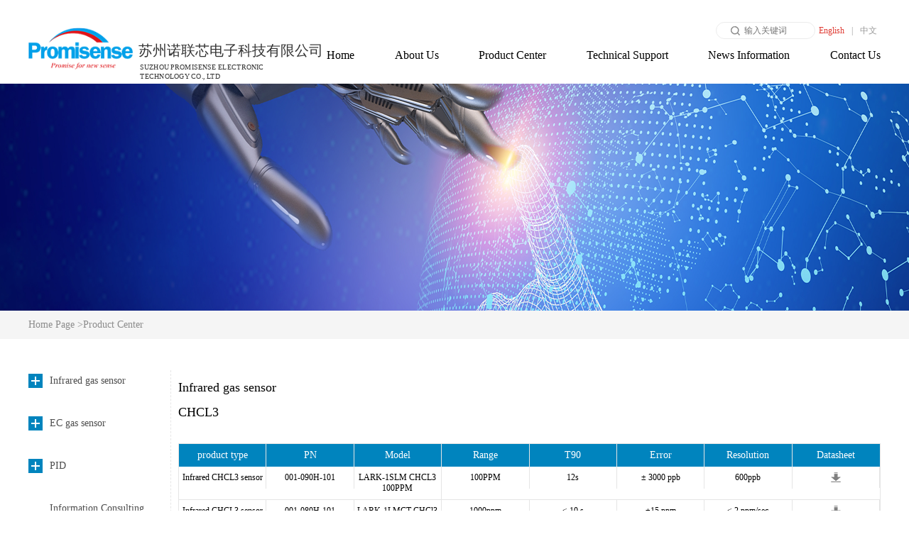

--- FILE ---
content_type: text/html
request_url: http://en.promisense.com/cp/class/?66.html
body_size: 4843
content:
﻿<!DOCTYPE html>
<html>
	<head>
		<meta charset="utf-8" />
                <META content="SUZHOU PROMISENSE ELECTRONIC TECHNOLOGY CO.,LTD" name=keywords>
                <META content="SUZHOU PROMISENSE ELECTRONIC TECHNOLOGY CO.,LTD" name=description>
                <title>SUZHOU PROMISENSE ELECTRONIC TECHNOLOGY CO.,LTD</title>
		<link rel="stylesheet" type="text/css" href="../../templates/default/images/css/jquery.bxslider.css"/>
		<link rel="stylesheet" type="text/css" href="../../templates/default/images/css/footer.css"/>
		<link rel="stylesheet" type="text/css" href="../../templates/default/images/css/header.css"/>
		<link rel="stylesheet" type="text/css" href="../../templates/default/images/css/style.css" />
		<script src="../../templates/default/images/js/jquery-1.9.1.min.js" type="text/javascript" charset="utf-8"></script>
		<script src="../../templates/default/images/js/jquery.bxslider.js" type="text/javascript" charset="utf-8"></script>
		<script src="../../templates/default/images/js/style.js" type="text/javascript" charset="utf-8"></script>
	</head>
	<body>
		<!--header start-->
		<div class="header">
			<div class="content_WH">
				<!--logo start-->
				<div class="logo"><a href="javascript:;">
					<img src="../../templates/default/images/img/logo.png"/>
					<div class="gsmc">
						<h2>苏州诺联芯电子科技有限公司</h2>
						<p> SUZHOU PROMISENSE ELECTRONIC TECHNOLOGY CO., LTD</p>
					</div>
				</a></div>
				<!--logo end-->
				<!--surch and nav start-->
				<div class="s_n_box">
					<div class="surch">
						<input type="text" name="" id="" placeholder="输入关键词" />
						<ul class="lange">
							<!-- <li><a href="javascript:;" class="red">English</a></li> -->
							<li><a href="http://en.promisense.com" class="red">English</a></li>
							<li>|</li>
							<!-- <li><a href="javascript:;">中文</a></li> -->
							<li><a href="http://promisense.com/">中文</a></li>

						</ul>
					</div>
					<ul class="nav">
                        

   

 
	<a href="../../index.php">Home</a>
 


		
			<a href="../../page/html/index.php" >About Us</a>
		

     


		
			<a href="/cp/class/?33.html" >Product Center</a>
		

     


		
			<a href="../../down/class/" >Technical Support</a>
		

     


		
			<a href="../../news/class/" >News Information</a>
		

     


		
			<a href="../../page/lxwm/index.php" >Contact Us</a>
		

     

 

						<!-- <li><a href="/index.php">首页</a></li>
						<li><a href="/page/html/index.php">关于我们</a></li>
						<li><a href="/page/product/index.php">产品中心</a></li>
						<li><a href="/down/class/">技术支持</a></li>
						<li><a href="/news/class/">新闻动态</a></li>
						<li><a href="/page/lxwm/index.php">联系我们</a></li> -->
					</ul>
				</div>
				<!-- <script>
				            var href=window.location.href;
							$(".nav li").each(function(){
									if(href.indexOf($(this).find("a").attr("href"))>-1){
										$(".nav li").eq($(this).index()).addClass("actives").siblings().removeClass("actives");
									}
							})
        
				</script> -->
				<!--surch and nav end-->
			</div>
		</div><link>
<link>
<link>
<link>
<link>
<section>
    <!--banner start-->
    <div class="banner">
      <img src="../../templates/default/images/img/product_banner.png" />
    </div>
    <div class="page">
      <div class="content_WH">
        <p><a href="javascript:;">Home Page </a>&gt;<a href="javascript:;">Product Center</a></p>
      </div>
    </div>
  <!--banner end-->
  <!--content start-->
    <div class="content">
      <div class="content_WH">
        <dl class="product_f1">
          <dt>
            <ul class="fl_btn">
               
 

		 
			<li>
				<a href="../../cp/class/?1.html" class="bigclass" target="_self"><h2>Infrared gas sensor</h2></a>

		

 

 

		<ul class="fl_fl">
				

 



		 
			
			<li><a href="../../cp/class/?33.html" class="smallclass" target="_self">CO</a></li>
		 
	


		 
			
			<li><a href="../../cp/class/?34.html" class="smallclass" target="_self">CO2</a></li>
		 
	
 

 



		 
			
			<li><a href="../../cp/class/?35.html" class="smallclass" target="_self">CH4</a></li>
		 
	


		 
			
			<li><a href="../../cp/class/?36.html" class="smallclass" target="_self">VOC</a></li>
		 
	
 

 



		 
			
			<li><a href="../../cp/class/?37.html" class="smallclass" target="_self">C2H2</a></li>
		 
	


		 
			
			<li><a href="../../cp/class/?38.html" class="smallclass" target="_self">CF4</a></li>
		 
	
 

 



		 
			
			<li><a href="../../cp/class/?59.html" class="smallclass" target="_self">C2H3CL</a></li>
		 
	


		 
			
			<li><a href="../../cp/class/?60.html" class="smallclass" target="_self">C6H14</a></li>
		 
	
 

 



		 
			
			<li><a href="../../cp/class/?65.html" class="smallclass" target="_self">SF6</a></li>
		 
	


		 
			
			<li><a href="../../cp/class/?66.html" class="smallclass" target="_self">CHCL3</a></li>
		 
	
 

 



		 
			
			<li><a href="../../cp/class/?61.html" class="smallclass" target="_self">Infrared sensor accessories</a></li>
		 
	


		 
			
			<li><a href="../../cp/class/?68.html" class="smallclass" target="_self">SO2F2</a></li>
		 
	
 

 



		 
			
			<li><a href="../../cp/class/?69.html" class="smallclass" target="_self">N2O</a></li>
		 
	


		 
			
			<li><a href="../../cp/class/?70.html" class="smallclass" target="_self">CH3OH</a></li>
		 
	
 

 



		 
			
			<li><a href="../../cp/class/?72.html" class="smallclass" target="_self">C2H5OH</a></li>
		 
	


		 
			
			<li><a href="../../cp/class/?73.html" class="smallclass" target="_self">CH2F2</a></li>
		 
	
 

 



		 
			
			<li><a href="../../cp/class/?74.html" class="smallclass" target="_self">NF3</a></li>
		 
	


		 
			
			<li><a href="../../cp/class/?75.html" class="smallclass" target="_self">CH2CL2</a></li>
		 
	
 

 



		 
			
			<li><a href="../../cp/class/?76.html" class="smallclass" target="_self">COS</a></li>
		 
	


		 
			
			<li><a href="../../cp/class/?79.html" class="smallclass" target="_self">CHF3</a></li>
		 
	
 

 



		 
			
			<li><a href="../../cp/class/?81.html" class="smallclass" target="_self">C2F6</a></li>
		 
	


		 
			
			<li><a href="../../cp/class/?82.html" class="smallclass" target="_self">trans-DCE</a></li>
		 
	
 

 



		 
			
			<li><a href="../../cp/class/?83.html" class="smallclass" target="_self">C2H4</a></li>
		 
	


		 
			
			<li><a href="../../cp/class/?84.html" class="smallclass" target="_self">CH3F</a></li>
		 
	
 

 



		 
			
			<li><a href="../../cp/class/?85.html" class="smallclass" target="_self">R134a</a></li>
		 
	


		 
			
			<li><a href="../../cp/class/?86.html" class="smallclass" target="_self">C4F7N</a></li>
		 
	
 

 



		 
			
			<li><a href="../../cp/class/?87.html" class="smallclass" target="_self">CH2F2</a></li>
		 
	


		 
			
			<li><a href="../../cp/class/?88.html" class="smallclass" target="_self">N2O</a></li>
		 
	
 

 



		 
			
			<li><a href="../../cp/class/?89.html" class="smallclass" target="_self">HCOOH</a></li>
		 
	


		 
	
 

 


	 	 </ul>
		</li>	
 

 

		 
			<li>
				<a href="../../cp/class/?2.html" class="bigclass" target="_self"><h2>EC gas sensor</h2></a>

		

 

 

		<ul class="fl_fl">
				

 



		 
			
			<li><a href="../../cp/class/?39.html" class="smallclass" target="_self">C2H3Cl</a></li>
		 
	


		 
			
			<li><a href="../../cp/class/?40.html" class="smallclass" target="_self">CH2O</a></li>
		 
	
 

 



		 
			
			<li><a href="../../cp/class/?41.html" class="smallclass" target="_self">Cl2</a></li>
		 
	


		 
			
			<li><a href="../../cp/class/?42.html" class="smallclass" target="_self">ClO2</a></li>
		 
	
 

 



		 
			
			<li><a href="../../cp/class/?43.html" class="smallclass" target="_self">CO</a></li>
		 
	


		 
			
			<li><a href="../../cp/class/?44.html" class="smallclass" target="_self">ETO</a></li>
		 
	
 

 



		 
			
			<li><a href="../../cp/class/?45.html" class="smallclass" target="_self">H2</a></li>
		 
	


		 
			
			<li><a href="../../cp/class/?46.html" class="smallclass" target="_self">H2S</a></li>
		 
	
 

 



		 
			
			<li><a href="../../cp/class/?47.html" class="smallclass" target="_self">HCl</a></li>
		 
	


		 
			
			<li><a href="../../cp/class/?48.html" class="smallclass" target="_self">HCN</a></li>
		 
	
 

 



		 
			
			<li><a href="../../cp/class/?49.html" class="smallclass" target="_self">HF</a></li>
		 
	


		 
			
			<li><a href="../../cp/class/?50.html" class="smallclass" target="_self">NH3</a></li>
		 
	
 

 



		 
			
			<li><a href="../../cp/class/?51.html" class="smallclass" target="_self">NO</a></li>
		 
	


		 
			
			<li><a href="../../cp/class/?52.html" class="smallclass" target="_self">O2</a></li>
		 
	
 

 



		 
			
			<li><a href="../../cp/class/?53.html" class="smallclass" target="_self">O3</a></li>
		 
	


		 
			
			<li><a href="../../cp/class/?54.html" class="smallclass" target="_self">PH3</a></li>
		 
	
 

 



		 
			
			<li><a href="../../cp/class/?55.html" class="smallclass" target="_self">SO2</a></li>
		 
	


		 
			
			<li><a href="../../cp/class/?56.html" class="smallclass" target="_self">CH3SH</a></li>
		 
	
 

 



		 
			
			<li><a href="../../cp/class/?57.html" class="smallclass" target="_self">NO2</a></li>
		 
	


		 
			
			<li><a href="../../cp/class/?67.html" class="smallclass" target="_self">THT</a></li>
		 
	
 

 


	 	 </ul>
		</li>	
 

 

		 
			<li>
				<a href="../../cp/class/?62.html" class="bigclass" target="_self"><h2>PID</h2></a>

		

 

 

		<ul class="fl_fl">
				

 



		 
			
			<li><a href="../../cp/class/?64.html" class="smallclass" target="_self">4PID</a></li>
		 
	


		 
	
 

 


	 	 </ul>
		</li>	
 

 


               

 







<li>
    <a href="../../xixun/class/" class="smenu" target="_self"><h2>Information Consulting Service</h2></a> 
  <!-- <h2>培训咨询服务</h2>
  <ul class="fl_fl">
    <li><a href="javascript:;">LARK-1</a></li>
    <li><a href="javascript:;">LARK-1s</a></li>
    <li><a href="javascript:;">LARK-2</a></li>
  </ul> -->
</li> 




 


              <!-- <li>
                <h2>红外气体传感器</h2>
                <ul class="fl_fl">
                  <li><a href="javascript:;">LARK-1</a></li>
                  <li><a href="javascript:;">LARK-1s</a></li>
                  <li><a href="javascript:;">LARK-2</a></li>
                </ul>
              </li>
              <li>
                <h2>电化学传感器</h2>
                <ul class="fl_fl">
                  <li><a href="javascript:;">LARK-1</a></li>
                  <li><a href="javascript:;">LARK-1s</a></li>
                  <li><a href="javascript:;">LARK-2</a></li>
                </ul>
              </li>
              <li>
                <h2>实验室附件</h2>
                <ul class="fl_fl">
                  <li><a href="javascript:;">LARK-1</a></li>
                  <li><a href="javascript:;">LARK-1s</a></li>
                  <li><a href="javascript:;">LARK-2</a></li>
                </ul>
              </li>
              <li>
                <h2>培训咨询服务</h2>
                <ul class="fl_fl">
                  <li><a href="javascript:;">LARK-1</a></li>
                  <li><a href="javascript:;">LARK-1s</a></li>
                  <li><a href="javascript:;">LARK-2</a></li>
                </ul>
              </li> -->
            </ul>
          </dt>
          <dd>
            <p class="wzq-shititle"> <a href='../class/?1.html' class=nav target='_self'>Infrared gas sensor</a>  <a href='../class/?66.html' class=nav target='_self'>CHCL3</a>  </p>
            <!--<table class="wzq-system">
              <tr class="wzq-shiyansyth">
                <td>产品类型</td>
                <td>产品名称</td>
                <td>螺纹尺寸</td>
                <td>订货号</td>
                <td>规格书</td>
              </tr>
              <tr>
                <td class="wzq-rowtitle" colspan="1" rowspan="4">气嘴</td>
                <td>I字型气嘴</td>
                <td>UNF10-32</td>
                <td>800-0001-001</td>
                <td><a href="#"><img src="../../templates/default/images/img/down.png"/></a></td>
              </tr>
              <tr>
                <td>I字型气嘴</td>
                <td>UNF10-32</td>
                <td>800-0001-001</td>
                <td><a href="#"><img src="../../templates/default/images/img/down.png"/></a></td>
              </tr>
              <tr>
                <td>I字型气嘴</td>
                <td>UNF10-32</td>
                <td>800-0001-001</td>
                <td><a href="#"><img src="../../templates/default/images/img/down.png"/></a></td>
              </tr>
              <tr>
                <td>I字型气嘴</td>
                <td>UNF10-32</td>
                <td>800-0001-001</td>
                <td><a href="#"><img src="../../templates/default/images/img/down.png"/></a></td>
              </tr>
            </table>-->
            <div class="wzq-syinfo">
              <div class="wzq-syth">
                <!-- <p>传感器类型</p> -->
                <p>product type</p>
                <!-- <p>product type</p> -->
                <!-- <p>Specification</p> -->
                <p>Datasheet</p>

              </div>
              <div class="clear"></div>
              
	

   


	
  <div class="wzq-system">
      
      <div class="wzq-sysinfo">
        <div class="wzq-sylist">
          <!-- <p>CHCL3</p> -->
          <p>Infrared CHCL3 sensor</p>
        
          <p class="more_attr" data-key="PN">001-090H-101</p><p class="more_attr" data-key="Model">LARK-1SLM CHCL3 100PPM</p><p class="more_attr" data-key="Range">100PPM</p><p class="more_attr" data-key="T90">12s</p><p class="more_attr" data-key="Error">± 3000 ppb</p><p class="more_attr" data-key="Resolution">600ppb</p>
          <p><a href="../../pdf/001-090H-101.pdf" target="_blank"><img src="../../templates/default/images/img/down.png"/></a></p>
          <div class="clear"></div>
        </div>
      </div>
    </div>




 


	
  <div class="wzq-system">
      
      <div class="wzq-sysinfo">
        <div class="wzq-sylist">
          <!-- <p>CHCL3</p> -->
          <p>Infrared CHCL3 sensor</p>
        
          <p class="more_attr" data-key="PN">001-080H-101</p><p class="more_attr" data-key="Model"> LARK-1LMCT CHCl3 100PPM</p><p class="more_attr" data-key="Range">1000ppm</p><p class="more_attr" data-key="T90">≤ 10 s</p><p class="more_attr" data-key="Error">±15 ppm</p><p class="more_attr" data-key="Resolution">< 2 ppm/sec</p>
          <p><a href="../../pdf/001-080H-101.pdf" target="_blank"><img src="../../templates/default/images/img/down.png"/></a></p>
          <div class="clear"></div>
        </div>
      </div>
    </div>




 





            </div>
          </dd>
        </dl>
      </div>
    </div>
  <!--content start-->
</section>
<script type="text/javascript">
 $(".fl_btn>li").click(function(){
                var chlength =  $(this).find(".fl_fl").length;
                if(chlength > 0 ){
                   $(this).children("a").attr("href","javascript:;");   
                }
              })
  $(".wzq-system").each(function(){
    var sylisthei=$(this).find(".wzq-sysinfo").height();
    $(this).find(".wzq-syname").css({"height":sylisthei,"lineHeight":sylisthei+"px"}); 
  })
  $(".wzq-syinfo .wzq-system:last").css("borderBottom","none");
  
  $(".wzq-sylist").eq(0).find(".more_attr").each(function(){ 
    var attr_name=$(this).data('key');
    $(".wzq-syth p").eq( $(".wzq-syth p").length-1).before("<p>"+attr_name+"</p>");
  });
  $(".wzq-syinfo p").attr("style","width:"+($(".wzq-syth").width()/$(".wzq-syth p").length).toString()+"px");
  $(".wzq-sysinfo").css({'width':"100%"});
</script>
<script>
 var aa = $(".node").text();
//  console.log(aa);
</script>
















<!--footer start-->
<div class="footer">
        <!--contact us start-->
        <div class="content_WH">
            <div class="title2">
                <h2>Contact us</h2>
                <!-- <span>ENGINEERING CASE</span> -->
                <!-- <p>Commitment with heart, perception with heart</p> -->
                <p>Promise for new sense</p>
            </div>
            <ul class="add_zp">
                <!-- <li><a href="javascript:;"> -->
                    <li><a href="/page/lxwm/index.php">
                    <img src="../../templates/default/images/img/adrees.png"/>
                    Company Address
                </a></li>
                <!-- <li><a href="javascript:;"> -->
                    <li><a href="/rczp/class/">
                    <img src="../../templates/default/images/img/zp.png"/>
                    Recruitment Information
                </a></li>
            </ul>
        </div>
        <!--contact us end-->
        <div class="footer_last">
            <div class="content_WH">
                <div class="footer_box">
                    <ul class="footer_nav">
                        <li><a href="/">
                            Home
                        </a></li>
                        <li>|</li>
                        <li><a href="/page/html/index.php">
                            About us
                        </a></li>
                        <li>|</li>
                        <li><a href="/cp/class/?33.html">
                            Product center
                        </a></li>
                        <li>|</li>
                        <li><a href="/down/class/">
                            Technical support
                        </a></li>
                        <li>|</li>
                        <li><a href="/news/class/">
                            News information
                        </a></li>
                        <li>|</li>
                        <li><a href="/lxwm/index.php">
                            Contact us
                        </a></li>
                    </ul>
                </div>
                <p class="zcsm">© 2015 PROMISENSE ELECTRONIC TECHNOLOGY COPYRIGHT
                    <!-- &nbsp;&nbsp;Record No: 15062100&nbsp;&nbsp;Zip code：215000&nbsp;&nbsp;Contact number：+86 512-65976521</p> -->
                    &nbsp;&nbsp;<a href="https://beian.miit.gov.cn/" target="_blank" style="color:#fff">SU ICP 15062100</a>&nbsp;&nbsp;Zip code：215123&nbsp;&nbsp;Contact number：+86 512-65976521/+86-13817946390</p>
                <!-- <p class="zcsms">Address: Room 402, Building 02 (NW-02) in the northwest of Namie City, 99 Jinjihu Avenue, Suzhou Industrial Park  </p> -->
                <p class="zcsms">Address: Room 704, No. 02 (NW-02) Building, 99 Jinjihu Avenue, Wuzhong District, Suzhou  </p>
                <!-- <a class="jszc" href="https://www.wh88.com ">技术支持：万禾网络 </a> -->
                <a class="jszc" href="https://www.wh88.com ">Technical support：WANHE NETWORK </a>
            </div>
        </div>
    </div>
    <!--footer end-->
</body>
</html>


--- FILE ---
content_type: text/css
request_url: http://en.promisense.com/templates/default/images/css/footer.css
body_size: 1217
content:
/*footer start*/
.footer{width: 100%;background: url(../img/index_last_bg.png) no-repeat center center;background-size: cover;
    padding-bottom: 10px;
    clear: both;}
.title2{}
.title2 h2{font-size: 24px;color: #333333;font-weight: normal;text-align: center;color: #FFF;}
.title2 span{font-size: 24px;color: #FFF;line-height: 30px;font-family: arial;display: block;text-align: center;font-style: italic}
.title2 p{font-size: 14px;color: #FFF;text-align: center;}
.add_zp{display: table;text-align: center;margin: 0px auto;margin-top:px;
	display: flex;align-items: center;justify-content: space-between;
}
.add_zp li{float: left;margin-left: 200px;font-size: 30px;}
.add_zp li a{color: #FFFFFF;}
.add_zp li img{vertical-align: middle;margin-right: 20px;}
.add_zp li:nth-of-type(1){
	/* margin-left: 0px; */
	margin-left: 106px;
}
.footer_last{width: 100%;height: auto;border-top: 1px solid rgba(0,0,0,0.2);margin-top: 0px;}
.footer_nav{display: table;margin: 0px auto;text-align: center;}
.footer_nav li{float: left;margin-right: 10px;color: #FFFFFF;}
.footer_nav li a{color: #FFFFFF;}
.footer_box{width: 100%;height: auto;display: table;padding-top: 43px;padding-bottom: 13px;border-bottom: 1px solid #b3b3b3;}
.zcsm{text-align: center;color: #FFFFFF;font-size: 14px;margin-top: 19px;}
.zcsms{text-align: center;color: #FFFFFF;font-size: 14px;margin-top: 15px;}
.jszc{color: #FFFFFF;font-size: 14px;text-align: center;margin-top: 10px;display: block;}
/*footer end*/.floatadv{
	position: fixed;
	right:0px;
	top:30%;
	z-index: 9999 ;
	cursor: pointer;
	width:230px;
	box-sizing: border-box;

}
.wang_sop{
	box-sizing: border-box;
	padding:10px 7px;
	text-align: center;
	color: white;
	font-size: 14px;
	background: #0084be;
}
.wang_sop span{
	 float:right;
	 font-size: 16px;
	 cursor: pointer;
	 width:30px;
	 height: 30px;
	 display: inline-block;
}
.wang_sopimg{
	width:100%;
}
.wang_sopimg img{
	width:100%;
}
.wang_soplist{
	background: white;
	box-sizing: border-box;
	padding-bottom: 15px;
}
.wang_soplist li{
	line-height: 38px;
	height: auto;
	border-bottom: 1px solid #ebebeb;
	font-size: 12px;
	box-sizing: border-box;
	padding-left: 15px;
}
.wang_soplist li img{
	float: left;
	margin-right: 4px;
	margin-top: 10px;
}
.wang_soplist li:last-child{
	 text-align: center;
	 border-bottom: none;
	 margin-top:15px;
}
.wang_soplist li:last-child a{
	font-size:12px;
	color: white;
   box-sizing: border-box;
   width:120px;
   display: inline-block;
   background:#0084be;
   text-align:center;
}
.wang_soplist li:nth-child(3){
    line-height: 21px;
    box-sizing: border-box;
    padding:5px 0px 5px 12px;
}
.slide_close{
	  position: absolute;
	  left: -39px;
	  top:50%;
	  margin-top: -30px;
	  width:40px;
	  height: 100px;
	  color: white;
	  background: #0084be;
	  display: flex;
	  justify-content: center;
	  align-items: center;
	
	 
}

--- FILE ---
content_type: text/css
request_url: http://en.promisense.com/templates/default/images/css/header.css
body_size: 2254
content:
body,div,dl,dt,dd,ul,ol,li,h1,h2,h3,h4,h5,h6,pre,form,fieldset,input,textarea,p,blockquote,th,td{margin:0; padding:0; font-family: "微软雅黑";} table{border-collapse:collapse; border-spacing:0; } fieldset,img{border:0; } ol,ul{list-style:none; } caption,th{text-align:left; } q:before,q:after{content:''; } abbr,acronym{border:0; } .clear{clear:both; display:block; overflow:hidden; visibility:hidden; width:0; height:0; } .l,.col-l,.col_l,.col-c,.col_c{float:left; } .r,.col-r,.col_r,dt span,.ul-txt li span,.ul_txt li span{float:right; } .c{clear:both; } .n,em{font-weight:normal; font-style:normal; } .b{font-weight:bold; } .i{font-style:italic; } .fa{font-family:Arial; } .fg{font-family:Georgia; } .ft{font-family:Tahoma; } .fl{font-family:Lucida Console; } .fs{font-family:'微软雅黑'; } .fw{font-family:'微软雅黑'; } .tc{text-align:center; } .tr{text-align:right; } .tl{text-align:left; } .tdu{text-decoration:underline; } .tdn,.tdn:hover,a.tdl:hover{text-decoration:none; } .fc0{color:#000000; } .fc3{color:#333333; }
.fc6{color:#666666; } .fc9{color:#999999; } .fcr{color:red; } .fcw{color:white; } .fcb{color:blue; } .fcg{color:green; } .f0{font-size:0; } .f10{font-size:10px; } .f12{font-size:12px; } .f13{font-size:13px; } .f14{font-size:14px; } .f16{font-size:16px; } .f20{font-size:20px; } .f24{font-size:24px; } .vm{vertical-align:middle; } .vtb{vertical-align:text-bottom; } .vt{vertical-align:top; } .vn{vertical-align:-2px; } .vimg{margin-bottom:-3px; } .m0{margin:0; } .ml0{margin-left:0; } .ml5{margin-left:5px; } .ml10{margin-left:10px; } .ml20{margin-left:20px; } .mr0{margin-right:0; } .mr5{margin-right:5px; } .mr10{margin-right:10px; } .mr20{margin-right:20px; } .mt5{margin-top:5px; } .mt10{margin-top:10px; } .mt20{margin-top:20px; } .mb5{margin-bottom:5px; } .mb10{margin-bottom:10px; } .mb20{margin-bottom:20px; } .ml-1{margin-left:-1px; } .mt-1{margin-top:-1px; } .p1{padding:1px; } .pl5{padding-left:5px; } .p5{padding:5px; } .pt5{padding-top:5px; } .pr5{padding-right:5px; } .pb5{padding-bottom:5px; }
.p10{padding:10px; } .pl10{padding-left:10px; } .pt10{padding-top:10px; } .pr10{padding-right:10px; } .pb10{padding-bottom:10px; } .p20{padding:20px; } .pl20{padding-left:20px; } .pt20{padding-top:20px; } .pr20{padding-right:20px; } .pb20{padding-bottom:20px; } .rel,.pr{position:relative; } .abs,.pa{position:absolute; } .dn{display:none; } .db{display:block; } .dib{-moz-inline-stack:inline-block; display:inline-block; } .di{display:inline; } .ovh{overflow:hidden; } .ovs{overflow:scroll; } .vh{visibility:hidden; } .vv{visibility:visible; } .lh14{line-height:14px; } .lh16{line-height:16px; } .lh18{line-height:18px; } .lh20{line-height:20px; } .lh22{line-height:22px; } .lh24{line-height:24px;} .fix{*zoom:1; } .fix:after,.fix:before{display:block; content:"clear"; height:0; clear:both; overflow:hidden; visibility:hidden; } .z{_zoom:1; } .h1{height:1px; } .h5{height:5px; } .h10,.h{height:10px; } .h15{height:15px; } .h20{height:20px; }
.h1,.h5,.h10,.h15,.h20,.h25,.h,.h30,.h35,.h40,.h45,.h50,.h55,.h60{font-size:0px; line-height:0; overflow:hidden; clear:both;visibility: hidden; } a{text-decoration:none; color: #000000;} 
.h25{height: 25px;}.h30{height: 30px;} .h40{height: 40px;} .h45{height: 45px;} .h50{height: 50px;} .h55{height: 55px;} .h60{height: 60px;}
.content_WH{width: 1200px;margin: 0px auto;position: relative;}


/*header satrt*/
.header{width: 100%;height: 100px;}
/*logo start*/
.logo{height: 100px;width: 35%;float: left;}
.logo img{display: block;width: 35%;height: auto;margin-top: 21px;float: left;}
.gsmc{float: left;margin-top: 40px;margin-left: 2%;width: 63%;}
.gsmc h2{font-size: 20px;font-weight: lighter;color: #333333;}
.gsmc p{font-size:13px;-webkit-transform:scale(0.8);color: #333333;margin-left: -27px;}
/*logo end*/
.s_n_box{width: 65%;height: 100px;float: right;}
/*surch start*/
.surch{width: auto;height: auto;margin-top: 13px;float: right;}
.surch input{display: block;outline: none;border: solid 1px #ececec;width: 140px;height: 24px;border-radius: 12px;background: #F0F0F0; color: #999999;padding-left: 39px;font-size: 12px;background: url(../img/soso.png) no-repeat 20px center;float: left;}
.lange{float: left;width: auto;height: auto;}
.lange li{float: left;font-size: 12px; color: #999999; padding: 0px 5px;line-height: 24px;}
.lange li a{color: #999999;line-height: 24px;}
.lange li a.red{color: #de3931;}
/*surch end*/
/* .nav{width: auto;height: auto;clear: both;padding-top: 14px;} */
.nav{
    /* width: 640px; */
    height: auto;clear: both;padding-top: 14px;display: flex;justify-content: space-between;align-content: center;}
.nav a{margin-right: 16px;}
.nav a:last-of-type{margin-right: 0;}
.nav li{float: left;width: auto;padding: 5px 0px;}
.nav li a{display: block;padding: 0px 25px;border-right: 1px solid #dedede;font-size: 14px;color: #333333;}
.nav li:nth-last-of-type(1) a{border-right: none;}
.nav li.on{background: #0084be;}
.nav li.on a{color: #FFFFFF;border-right: none;}
.nav li:hover{background: #0084be;}
.nav li:hover  a{
    color: #FFFFFF;
}
.home_banner .bx-wrapper .bx-controls-direction a{
    width:32px;
    height: 32px;
    border: 2px solid #0084be;
}
.home_banner .bx-prev{
          left: 80px;
}
.home_banner .bx-next{
      right: 80px;
}
.bx-controls-direction{
    display: none;
}
/*header end*/
/*banner start*/
.banner{width: 100%;}
.banner img{width: 100%;height: 320px;display: block;}
.home_banner{height: 590px;overflow: hidden;}
.home_banner img{height: 590px;}
/*banner end*/

--- FILE ---
content_type: text/css
request_url: http://en.promisense.com/templates/default/images/css/style.css
body_size: 4667
content:
/*===============================  首页  ====================================*/
/*content start*/
.content{width: 100%;height: auto;margin-bottom: 61px;}
.title{padding-top: 62px;}
.title h2{font-size: 23px;color: #333333;font-weight: normal;text-align: center;}
.title span{font-size: 23px;color: #CCC;line-height: 30px;font-family: arial;display: block;text-align: center;font-style: italic}
.title p{font-size: 14px;color: #CCCCCC;text-align: center;}
/*index product center start*/
.index_product{text-align: center;margin: 0px auto; display: table;margin-top: 60px;}
.index_product li{width: 420px;height: 220px;float: left;margin-left: 142px;}
.index_product li a{display: block;width: 100%;height: 100%;overflow: hidden;position: relative;}
.index_product li:nth-of-type(1){margin-left: 0px;}
.index_product li img{width: 100%;height: 100%;}
.index_product_xq{width: 100%;height: 100%;background: rgba(0,0,0,0.5);position: absolute;top: 220px;left: 0px;transition: all 0.5s;display:flex;justify-content:center;align-items:center;-webkit-transition: all 0.5s; -moz-transition: all 0.5s;-o-transition: all 0.5s;  -ms-transition: all 0.5s;}
.index_product_xq p{font-size: 18px;color: #FFFFFF;text-align: center;margin-top: 20px;line-height: 30px;}
.index_product li a:hover .index_product_xq{top: 0px;}
.more{display: block;width: 120px;height: 40px;text-align: center;line-height: 40px;font-size: 14px;color: #FFFFFF;background: #de3931;margin: 0px auto;margin-top: 61px;}
.index_about{width: 100%;
    /* height: 800px; */
    height: 699px;
    background: url(../img/index_about_bg.png) no-repeat center center;background-size: cover;margin-top: 61px;}
/*index product center end*/
/*index about us start*/
.title1{padding-top: 62px;}
.title1 h2{font-size: 23px;color: #333333;font-weight: normal;text-align: center;color: #FFF;}
.title1 span{font-size: 23px;color: #FFF;line-height: 30px;font-family: arial;display: block;text-align: center;font-style: italic}
.title1 p{font-size: 14px;color: #FFF;text-align: center;}
.about_txt{font-size: 14px;color: #FFFFFF;line-height: 24px;margin-top: 30px;text-align: justify;}
.index_about_list{width: 100%;height: auto;display: table;margin-top: 41px;}
.index_about_list li{width: 585px;float: left;margin-left: 29px;}
.index_about_list li:nth-of-type(1){margin-left: 0px;;}
.index_about_list li img{width: 100%;height: auto;}
.index_about_list li h2{font-size: 16px;color: #FFFFFF;font-weight: normal;margin-top: 20px;}
.index_about_list li a{font-size: 12px;color: #CCCCCC;}
.index_about_list li p{font-size: 12px;color: #FFF;line-height: 24px;margin-top: 15px;}
/*index about us end*/
/*index news start*/
.index_new{width: 100%;height: auto;display: table;}
.index_new_btn{width: 60px;height: auto;display: table;float: left;margin-top: 60px;}
.index_new_btn li{width: 58px;height: 58px;border: solid 1px #999999;font-size: 18px;color: #666666;text-align: center;line-height: 60px;margin-bottom: 20px;cursor: pointer;}
.index_new_btn li.On_class{background: #0096d3;color: #FFFFFF;border: none;width: 60px;height: 60px;}
.index_new_con{display: table;float: left;margin-left: 43px;width: 1092px;height: auto;margin-top: 80px;}
.index_new_con li{width: 100%;height: auto;overflow: hidden;margin-bottom: 20px;}
.index_new_con li dl{width: 100%;height: auto;}
.index_new_con li dl dt{float: left;width: 644px;height: auto;}
.index_new_con li dl dt span{float: none;display: block;font-size: 30px;color: #666666;}
.index_new_con li dl dt h2{font-size: 18px;color: #333333;font-weight: normal;margin-top: 40px;}
.index_new_con li dl dt p{font-size: 14px;color: #999999;text-align: justify;line-height: 24px;margin-top: 25px;}
.index_new_con li dl dt a{font-size: 14px;color: #de3931;margin-top: 30px;display: block;}
.index_new_con li dl dd{float: right;width: 368px;height: auto;}
.index_new_con li dl dd img{width: 100%;height: auto;}
/*index news start*/
/*content end*/
/*===============================  首页  ==========================================*/
/*=================================关于我们========================================*/
/*当前页数 start*/
.page{width: 100%;height: 40px;background: #F5F5F5;}
.page p{font-size: 14px;line-height: 40px;color: #8c8c8c;}
.page p a{color: #8c8c8c;}
/*当前页数 end*/
/*content start*/
.title3{padding-top: 84px;}
.title3 h2{font-size: 23px;color: #333333;font-weight: normal;text-align: center;}
.title3 span{font-size: 23px;color: #CCC;line-height: 30px;font-family: arial;display: block;text-align: center;font-style: italic}
.title3 p{font-size: 14px;color: #CCCCCC;text-align: center;}
 /*about 简介 start*/
.about_box{width: 100%;height: auto;display: table;margin-top: 52px;
    display: flex;justify-content: space-between;align-items: center;
}
.about_box dt{width: 601px;height: auto;float: left;}
.about_box dt p{font-size: 14px;color: #666666;line-height: 30px;text-align: justify;}
.about_box dd{width: 538px;height: auto;float: right;}
.about_box dd img{width: 100%;height: 100%;}
 /*about 简介 end*/
/*INTELLECTUAL PROPERTY RIGHT start*/
.about_prop{width: 100%;height: auto;background: #f2f2f2;padding-top: 79px;padding-bottom: 130px;margin-top: 69px;}
.title4{}
.title4 h2{font-size: 23px;color: #333333;font-weight: normal;text-align: center;}
.title4 span{font-size: 23px;color: #CCC;line-height: 30px;font-family: arial;display: block;text-align: center;font-style: italic}
.title4 p{font-size: 14px;color: #CCCCCC;text-align: center;}
.zzzs{width: 100%;height: auto;margin-top: 49px;}
/*INTELLECTUAL PROPERTY RIGHT end*/
/*专利情况 start*/
.zlqk{width: 100%;height: auto;margin-top: 84px;}
.zlqk h2{font-size: 24px;text-align: center;font-weight: normal;color: #333333;}
.zlqk table{width: 100%;height: auto;border: 1px solid #060606;border-collapse:collapse;margin-top: 20px;}
.zlqk table td{border: 1px solid #060606;text-align: center;height: 45px;color: #666666;}
.zlqk table td a{display: block;width: 100%;}
.zlqk table td a img{width: 20px;height: auto;margin: 0px auto;display: block;}
/*专利情况 end*/
/*content end*/
/*=================================关于我们========================================*/

/*===================================产品中心======================================*/
.product_f1{width: 100%;height: auto;display: table;margin-top: 44px;}
.product_f1 dt{
    /* width: 150px; */
    width: 200px;
    height: auto;float: left;}
.fl_btn{width: 100%;height: auto;display: table;}
.fl_btn li h2{padding-left: 30px;font-size: 14px;color: #4d4d4d;line-height: 20px;background: url(../img/ah.jpg) no-repeat 0px center;line-height: 30px;font-weight: normal;cursor: pointer;}
.fl_btn li{margin-bottom: 30px;}
.fl_btn li:nth-of-type(4) h2{
    /* text-align: start;
    color: red; */
}
.fl_fl{width: 100%;height: auto;margin-top: 10px;display: none;transition: all 0.5s;-webkit-transition: all 0.5s; -moz-transition: all 0.5s;-o-transition: all 0.5s;  -ms-transition: all 0.5s;}
.fl_fl li{line-height: 30px;
    /* padding-left: 41px; */
    padding-left: 27px;
    margin-bottom: 0px;}
.fl_fl li a{font-size: 12px;color: #4d4d4d;line-height: 30px;}
.fl_btn li h2.selected{background: url(../img/jh.jpg) no-repeat 0px center;}
.fl_btn li.fl_bn .fl_fl{display: block;}
.product_f1 dd{border-left: 1px dashed #e6e6e6;padding-left: 10px;width: 1000px;float: right;box-sizing: border-box;}
.product_list{width: 100%;height: auto;display: table;}
.product_list li{width: 220px;height: auto;border: 1px solid #e6e6e6;padding-bottom: 10px;float: left;margin-left: 80px;margin-bottom: 80px;}
.product_list li:nth-of-type(3n+1){margin-left: 0px;}
.product_list li img{width: 100%;height: auto;}
.product_list li p{line-height: 45px;text-align: center;font-size: 14px;color: #333333;}

/*产品分类1 btn start*/

/*产品分类1 btn end*/
/*===================================产品中心======================================*/
/*实验室附件*/
.wzq-shititle{color: #4c4c4c;font-size: 18px;margin-bottom: 33px;}
/*.wzq-system{border-collapse: collapse;width:100%;}
.wzq-system, .wzq-system tr th,.wzq-system tr td {border: 1px solid #e5e5e5;font-size: 13px;box-sizing: border-box;padding:8px 0px 8px 0px;text-align: center;}
.wzq-shiyansyth{text-align: center;}.wzq-system  .wzq-shiyansyth  td{box-sizing: border-box;padding:8px 0px 8px 0px;font-size: 14px;color: white;background: #0084be;}
.wzq-system tr  .wzq-rowtitle{text-align: left;box-sizing: border-box;padding-left:20px;}*/
.clear{clear:both;}
.wzq-syinfo{border:1px solid #e5e5e5 }

/* .wzq-syth{clear:both;}.wzq-syth{display: flex;justify-content: space-between;align-items: center;} */
.wzq-syth{clear:both;}.wzq-syth p{border-right: 1px solid #e5e5e5;float: left;
    width:20%;
    text-align: center;background: #0084be;box-sizing: border-box;padding:8px 0px 8px 0px;font-size: 14px;color: white;}
    /* .wzq-syth{clear:both;}.wzq-syth p:nth-of-type(1){
        width: 220px;
    } */
.wzq-syth p:last-child{border:none;}
.wzq-system{display: flex;border-bottom: 1px solid #e5e5e5;}
.wzq-syname{text-align: left;box-sizing: border-box;padding-left:20px;font-size: 13px;color: #555555;width:20%;border-right: 1px solid #e5e5e5;}
.wzq-sysinfo{width:80%;}
.wzq-sylist p{width:25%;float: left;text-align: center;border-right: 1px solid #e5e5e5;box-sizing: border-box;padding:8px 0px 8px 0px;font-size: 12px;border-bottom: 1px solid  #e5e5e5;}
.wzq-sysinfo .wzq-sylist:last-child p{border-bottom: none;}
/*技术支持*/
.container{max-width:1200px;margin:0 auto;}
.wzq-technical{margin:90px 0px 58px 0px;}
.wzq-technical li{float: left;}
.wzq-technical li a{box-sizing: border-box;padding:7px 15px 7px 15px;font-size: 14px;color: #666666;}
.wzq-technical li.on a{color: white;background: #0074a9;}
.wzq-techlist{box-sizing: border-box;margin-bottom: 40px; }
.wzq-techlist li{box-sizing: border-box;padding:57px 96px 70px 0px;border-bottom: 1px solid #f2f2f2;transition: all 0.5s;}
.wzq-dtime{width:100px;border-right: 1px solid #e5e5e5;box-sizing: border-box;padding-right: 20px;float: left;height: 79px;}
.wzq-year{font-size: 28px;color: #6e6e6e;}
.wzq-day{font-size: 12px;color: #6e6e6e;}
.wzq-info{width:545px;float: left;margin-left: 50px;}
.wzq-supptitle{font-size: 14px;color: #5e5e5e;margin-bottom: 10px;}
.wzq-suppmemo{display: -webkit-box;-webkit-box-orient: vertical;-webkit-line-clamp: 2;overflow: hidden;font-size: 14px;color:#a4a4a4;line-height: 25px;}
.wzq-down{float: right;border-left: 1px solid #e5e5e5;box-sizing: border-box;padding-left: 45px;margin-top:20px;}
.wzq-techlist li:hover{box-shadow: 1px 1px 20px rgba(0,0,0,0.1);border: none;padding-left:45px;}
.wzq-showpage{text-align: center;box-sizing: border-box;padding:10px 0px;margin-bottom:70px;}
.wzq-showpage ul li{display: inline-block;}
.wzq-showpage a{text-align: center;box-sizing: border-box;padding:5px 10px;border:1px solid #d2d2d2;margin-right: 5px;}
.wzq-showpage a.active{background: #0074a9;color: white;}
/*box-shadow: 1px 1px 20px #A6A6A6;*/
/*联系我们*/
.wzq-contact{margin-bottom: 20px;}
.wzq-contact li{font-size:12px;color:#4c4c4c;float: left;width:50%;margin-bottom:35px;}
.contactR{margin-bottom: 70px;}
/*人才招聘*/
.wzq-talent{}
.wzq-talent li{margin-right:20px;margin-bottom:53px;border:1px solid #f2f2f2;box-sizing: border-box;padding:24px 25px 22px 25px;float: left;width:385px;border-bottom: 4px solid #0074a9;border-radius: 5px;}
.wzq-talent li:nth-child(3n){margin-right: 0px;}
.wzq-taltitle{color: #202020;font-size: 22px;margin-bottom: 20px;}
.wzq-label{font-size: 15px;color: #888888;margin-bottom: 30px;}
.wzq-label p{display: inline-block;}
.wzq-label img{float: left;}
.wzq-labadd{margin-right: 20px;}
.wzq-labinfo{font-size: 14px;color: #888888;line-height: 25px;margin-bottom: 10px;}
.wzq-moretalent{}
.wzq-zhe{position:fixed;width:100%;height: 100%;background: rgba(0,0,0,0.5);top:0;left:0;display: none;}
.wzq-talentinfo{display:none;position:fixed;width:690px;height: 625px;top:20%;left:30%;box-sizing:border-box;padding:30px 20px 20px 20px;border:8px solid rgba(191,191,191,0.4);border-radius: 5px;background: white;}
.wzq-job{border-bottom: 1px solid #f4f4f4;padding-bottom: 30px;margin-bottom: 30px;}
.wzq-workname{font-size: 18px;color: #4f4f4f;font-weight:700;display: inline-block;margin-right: 15px;}
.wzq-section{font-size: 14px;color: #747474;display: inline-block;}
.wzq-taljobinfo{font-size: 14px;color: #747474;line-height: 30px;}
.wzq-jain{text-align: right;}
.wzq-jain a{width:128px;text-align:center;line-height:40px;display:inline-block;height: 40px;border-radius:20px;border:1px solid lightgray;font-size: 14px;color: #4f4f4f;}
.wzq-newlist{margin-top:70px;}
.wzq-newlist li{height:204px;box-sizing: border-box;padding-right: 49px;margin-bottom: 30px;}
.wzq-newimg{width:325px;height: 204px;float: left;margin-right: 50px;}
.wzq-newimg img{max-width: 325px;max-height: 204px;display: block;}
.wzq-nlist{width:674px;display: inline-block;float: left;box-sizing: border-box;padding-top:50px;margin-right:60px;}
.wzq-newdtime{width:80px;float: left;margin-right: 30px;}
.wzq-newyear{font-size: 28px;color: #6e6e6e;}
.wzq-newday{font-size: 12px;color: #6e6e6e;}
.wzq-newinfo{width:82%;display: inline-block;border-left: 1px solid lightgray;box-sizing: border-box;padding-left: 30px;height: 75px;}
.wzq-newintitle{font-size: 14px;color: #5e5e5e;margin-bottom: 10px;font-weight: 700;}
.wzq-newinfomemo{font-size: 14px;color: #a4a4a4;display: -webkit-box;-webkit-box-orient: vertical;-webkit-line-clamp: 2;overflow: hidden;}
.wzq-newmore{border-left: 1px solid lightgray;float: right;box-sizing: border-box;margin-top:70px;padding:0px 0px 0px 20px;}
.wzq-newlist li:hover{box-shadow: 1px 1px 20px rgba(0,0,0,0.3);}
/*新闻详情*/
.wzq-newtitle{font-size: 28px;text-align: center;line-height: 30px;color:black;margin:50px 0px 30px 0px;}
.wzq-newauthor{text-align: center;color:#666666;font-size: 14px;margin-bottom: 20px;}
.wzq-newform{margin-right:20px;}
.newdeinfo{font-size: 14px;line-height: 30px;color: #666666;}
.newdeinfo img{display: block;margin:20px auto;text-align: center;}
.wzq-newnext{margin:50px 0px 30px 0px;}
.wzq-newnext a{color: #666666;font-size: 12px;}
.zhezhao{position: fixed;width:100%;height: 100%;background: rgba(0,0,0,0.4);top:0px;left:0px;display: none;}
.touform{
        width:400px;
        height:300px;
        background: white;
        position: absolute;
        left:40%;
        top:35%;
        box-sizing: border-box;
        padding:30px 15px 0px 15px;

}
.jian{
        margin-bottom: 30px;
}
.jian span,.jian2 span{
    color:#1097af;
    font-size: 16px;
}
.jian input{
    width:70%;
    height:50px;
    border:1px solid lightgray;
    border-radius: 5px;
    box-sizing: border-box;
    padding-left:15px;
}
.jansub{
    text-align: center;
    margin-top:20px;
}
.jansub input {
    width:100px;
    height: 50px;
    background: #1097af;
    color: white;
    line-height: 50px;
    border-radius: 5px;
    
}
.close{
    float: right;
    cursor: pointer;
}
.wang_cplist{
    border-bottom: 1px dashed #666666;
    margin-bottom: 40px;
}
.wang_cplist li{
    box-sizing: border-box;
    padding:10px 15px;
}
.wang_cptitle{
    float: left;
    font-size: 14px;
    color: #666666;

}
.wang_cptime{
    float: right;
    font-size: 14px;
    color: #666666;

}
.wang_detial{

}
.wang_detitle{
   font-size: 24px;
   color: #333333;
   font-weight: bold;
   text-align: center;
   margin:40px 0px;
}
.wang_dedtine{
    text-align: center;
}
.wang_dedtine span{
    color: #666666;
    font-size: 14px;
}
.wang_deinfo{
    line-height: 25px;
    text-indent: 2em;
    color: #666666;
    font-size: 14px;
    box-sizing: border-box;
    padding:5px 15px;
}
.wang_deinfo p{
    line-height: 25px;
    text-indent: 2em;
    color: #666666;
    font-size: 14px;
}
.wang_deinfo div{
    line-height: 25px;
    text-indent: 2em;
    color: #666666;
    font-size: 14px;
}
.wang_deinfo img{
   max-width: 100%;
   max-height: 100%;
}
.index_new_con li dl dt span.ljgengd{
    font-size: 14px;
    color: #de3931;
    margin-top: 30px;
    display: block;
}

--- FILE ---
content_type: application/javascript
request_url: http://en.promisense.com/templates/default/images/js/style.js
body_size: 635
content:
$(function(){
//	头部导航栏js效果
//	$("#nav a").each(function(){ 
//	    $this = $(this); 
//	    if($this[0].href==String(window.location)){ 
//	     	$this.addClass("active").siblings().addClass(""); 
//    	 	$("#nav dl a").removeClass('active')
//  	} 
//  }); 取消链接属性的方法

    $('.nav li').click(function(){
    	$('.nav li').eq($(this).index()).addClass('actives').siblings().removeClass('actives')
    })
    
//  首页新闻列表js效果    
	$('.index_new_btn li').click(function(){
		$('.index_new_btn li').eq($(this).index()).addClass('On_class').siblings().removeClass('On_class')
		$('.index_new_con li').eq($(this).index()).css('display','block').siblings().css('display','none')
	})
	$('.index_new_con li').eq(0).css('display','block')
	
	//产品分类特效
	$('.fl_btn li').click(function(){
		$('.fl_btn li h2').eq($(this).index()).toggleClass('selected');
		$('.fl_fl').eq($(this).index()).slideToggle('fast')
	})
	
	
	
	
	
	
	
	
	
	
	
	
	
	
	
	
	
	
	
	
	
	
	
	
	
	
	
	
	
	
	
	
	
	
	
	
	
	
	
	
	
	
	
})